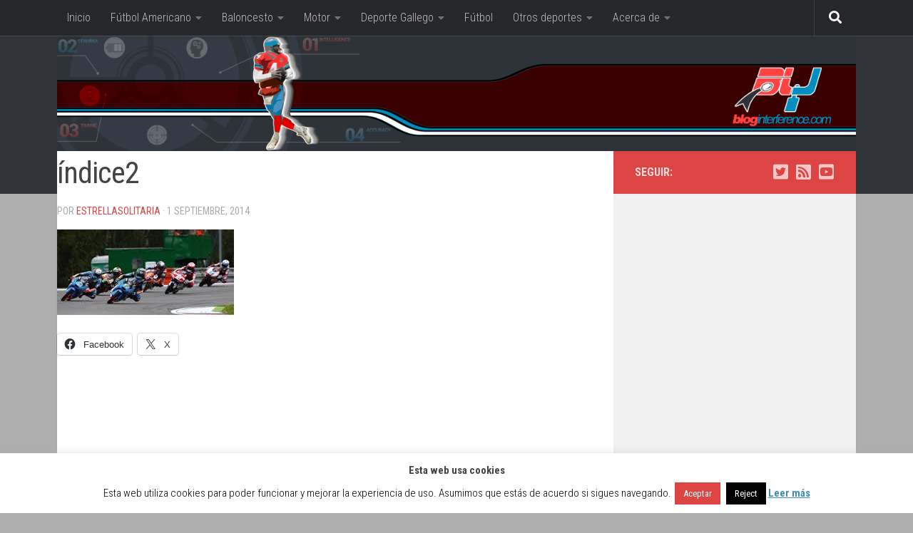

--- FILE ---
content_type: text/html; charset=UTF-8
request_url: https://bloginterference.com/2014/09/02/gran-premio-de-gran-bretana-de-motociclismo-resumen/indice2-6/
body_size: 19237
content:
<!DOCTYPE html>
<html class="no-js" lang="es">
<head>
  <meta charset="UTF-8">
  <meta name="viewport" content="width=device-width, initial-scale=1.0">
  <link rel="profile" href="https://gmpg.org/xfn/11" />
  <link rel="pingback" href="https://bloginterference.com/xmlrpc.php">

  <meta name='robots' content='index, follow, max-image-preview:large, max-snippet:-1, max-video-preview:-1' />
	<style>img:is([sizes="auto" i], [sizes^="auto," i]) { contain-intrinsic-size: 3000px 1500px }</style>
	<script>document.documentElement.className = document.documentElement.className.replace("no-js","js");</script>

	<!-- This site is optimized with the Yoast SEO plugin v26.4 - https://yoast.com/wordpress/plugins/seo/ -->
	<title>índice2 - Blog Interference</title>
	<link rel="canonical" href="https://bloginterference.com/2014/09/02/gran-premio-de-gran-bretana-de-motociclismo-resumen/indice2-6/" />
	<script type="application/ld+json" class="yoast-schema-graph">{"@context":"https://schema.org","@graph":[{"@type":"WebPage","@id":"https://bloginterference.com/2014/09/02/gran-premio-de-gran-bretana-de-motociclismo-resumen/indice2-6/","url":"https://bloginterference.com/2014/09/02/gran-premio-de-gran-bretana-de-motociclismo-resumen/indice2-6/","name":"índice2 - Blog Interference","isPartOf":{"@id":"https://bloginterference.com/#website"},"primaryImageOfPage":{"@id":"https://bloginterference.com/2014/09/02/gran-premio-de-gran-bretana-de-motociclismo-resumen/indice2-6/#primaryimage"},"image":{"@id":"https://bloginterference.com/2014/09/02/gran-premio-de-gran-bretana-de-motociclismo-resumen/indice2-6/#primaryimage"},"thumbnailUrl":"https://bloginterference.com/wp-content/uploads/sites/16/2014/08/índice23.jpg","datePublished":"2014-09-01T15:40:59+00:00","breadcrumb":{"@id":"https://bloginterference.com/2014/09/02/gran-premio-de-gran-bretana-de-motociclismo-resumen/indice2-6/#breadcrumb"},"inLanguage":"es","potentialAction":[{"@type":"ReadAction","target":["https://bloginterference.com/2014/09/02/gran-premio-de-gran-bretana-de-motociclismo-resumen/indice2-6/"]}]},{"@type":"ImageObject","inLanguage":"es","@id":"https://bloginterference.com/2014/09/02/gran-premio-de-gran-bretana-de-motociclismo-resumen/indice2-6/#primaryimage","url":"https://bloginterference.com/wp-content/uploads/sites/16/2014/08/índice23.jpg","contentUrl":"https://bloginterference.com/wp-content/uploads/sites/16/2014/08/índice23.jpg","width":248,"height":120},{"@type":"BreadcrumbList","@id":"https://bloginterference.com/2014/09/02/gran-premio-de-gran-bretana-de-motociclismo-resumen/indice2-6/#breadcrumb","itemListElement":[{"@type":"ListItem","position":1,"name":"Portada","item":"https://bloginterference.com/"},{"@type":"ListItem","position":2,"name":"Gran Premio de Gran Bretaña de Motociclismo &#8211; Resumen","item":"https://bloginterference.com/2014/09/02/gran-premio-de-gran-bretana-de-motociclismo-resumen/"},{"@type":"ListItem","position":3,"name":"índice2"}]},{"@type":"WebSite","@id":"https://bloginterference.com/#website","url":"https://bloginterference.com/","name":"Blog Interference","description":"Nos gusta el deporte, amamos la competición","potentialAction":[{"@type":"SearchAction","target":{"@type":"EntryPoint","urlTemplate":"https://bloginterference.com/?s={search_term_string}"},"query-input":{"@type":"PropertyValueSpecification","valueRequired":true,"valueName":"search_term_string"}}],"inLanguage":"es"}]}</script>
	<!-- / Yoast SEO plugin. -->


<link rel='dns-prefetch' href='//stats.wp.com' />
<link rel='dns-prefetch' href='//v0.wordpress.com' />
<link rel="alternate" type="application/rss+xml" title="Blog Interference &raquo; Feed" href="https://bloginterference.com/feed/" />
<link rel="alternate" type="application/rss+xml" title="Blog Interference &raquo; Feed de los comentarios" href="https://bloginterference.com/comments/feed/" />
<link id="hu-user-gfont" href="//fonts.googleapis.com/css?family=Roboto+Condensed:400,300italic,300,400italic,700&subset=latin,latin-ext" rel="stylesheet" type="text/css"><link rel="alternate" type="application/rss+xml" title="Blog Interference &raquo; Comentario índice2 del feed" href="https://bloginterference.com/2014/09/02/gran-premio-de-gran-bretana-de-motociclismo-resumen/indice2-6/feed/" />
<script>
window._wpemojiSettings = {"baseUrl":"https:\/\/s.w.org\/images\/core\/emoji\/16.0.1\/72x72\/","ext":".png","svgUrl":"https:\/\/s.w.org\/images\/core\/emoji\/16.0.1\/svg\/","svgExt":".svg","source":{"concatemoji":"https:\/\/bloginterference.com\/wp-includes\/js\/wp-emoji-release.min.js"}};
/*! This file is auto-generated */
!function(s,n){var o,i,e;function c(e){try{var t={supportTests:e,timestamp:(new Date).valueOf()};sessionStorage.setItem(o,JSON.stringify(t))}catch(e){}}function p(e,t,n){e.clearRect(0,0,e.canvas.width,e.canvas.height),e.fillText(t,0,0);var t=new Uint32Array(e.getImageData(0,0,e.canvas.width,e.canvas.height).data),a=(e.clearRect(0,0,e.canvas.width,e.canvas.height),e.fillText(n,0,0),new Uint32Array(e.getImageData(0,0,e.canvas.width,e.canvas.height).data));return t.every(function(e,t){return e===a[t]})}function u(e,t){e.clearRect(0,0,e.canvas.width,e.canvas.height),e.fillText(t,0,0);for(var n=e.getImageData(16,16,1,1),a=0;a<n.data.length;a++)if(0!==n.data[a])return!1;return!0}function f(e,t,n,a){switch(t){case"flag":return n(e,"\ud83c\udff3\ufe0f\u200d\u26a7\ufe0f","\ud83c\udff3\ufe0f\u200b\u26a7\ufe0f")?!1:!n(e,"\ud83c\udde8\ud83c\uddf6","\ud83c\udde8\u200b\ud83c\uddf6")&&!n(e,"\ud83c\udff4\udb40\udc67\udb40\udc62\udb40\udc65\udb40\udc6e\udb40\udc67\udb40\udc7f","\ud83c\udff4\u200b\udb40\udc67\u200b\udb40\udc62\u200b\udb40\udc65\u200b\udb40\udc6e\u200b\udb40\udc67\u200b\udb40\udc7f");case"emoji":return!a(e,"\ud83e\udedf")}return!1}function g(e,t,n,a){var r="undefined"!=typeof WorkerGlobalScope&&self instanceof WorkerGlobalScope?new OffscreenCanvas(300,150):s.createElement("canvas"),o=r.getContext("2d",{willReadFrequently:!0}),i=(o.textBaseline="top",o.font="600 32px Arial",{});return e.forEach(function(e){i[e]=t(o,e,n,a)}),i}function t(e){var t=s.createElement("script");t.src=e,t.defer=!0,s.head.appendChild(t)}"undefined"!=typeof Promise&&(o="wpEmojiSettingsSupports",i=["flag","emoji"],n.supports={everything:!0,everythingExceptFlag:!0},e=new Promise(function(e){s.addEventListener("DOMContentLoaded",e,{once:!0})}),new Promise(function(t){var n=function(){try{var e=JSON.parse(sessionStorage.getItem(o));if("object"==typeof e&&"number"==typeof e.timestamp&&(new Date).valueOf()<e.timestamp+604800&&"object"==typeof e.supportTests)return e.supportTests}catch(e){}return null}();if(!n){if("undefined"!=typeof Worker&&"undefined"!=typeof OffscreenCanvas&&"undefined"!=typeof URL&&URL.createObjectURL&&"undefined"!=typeof Blob)try{var e="postMessage("+g.toString()+"("+[JSON.stringify(i),f.toString(),p.toString(),u.toString()].join(",")+"));",a=new Blob([e],{type:"text/javascript"}),r=new Worker(URL.createObjectURL(a),{name:"wpTestEmojiSupports"});return void(r.onmessage=function(e){c(n=e.data),r.terminate(),t(n)})}catch(e){}c(n=g(i,f,p,u))}t(n)}).then(function(e){for(var t in e)n.supports[t]=e[t],n.supports.everything=n.supports.everything&&n.supports[t],"flag"!==t&&(n.supports.everythingExceptFlag=n.supports.everythingExceptFlag&&n.supports[t]);n.supports.everythingExceptFlag=n.supports.everythingExceptFlag&&!n.supports.flag,n.DOMReady=!1,n.readyCallback=function(){n.DOMReady=!0}}).then(function(){return e}).then(function(){var e;n.supports.everything||(n.readyCallback(),(e=n.source||{}).concatemoji?t(e.concatemoji):e.wpemoji&&e.twemoji&&(t(e.twemoji),t(e.wpemoji)))}))}((window,document),window._wpemojiSettings);
</script>
<style id='wp-emoji-styles-inline-css'>

	img.wp-smiley, img.emoji {
		display: inline !important;
		border: none !important;
		box-shadow: none !important;
		height: 1em !important;
		width: 1em !important;
		margin: 0 0.07em !important;
		vertical-align: -0.1em !important;
		background: none !important;
		padding: 0 !important;
	}
</style>
<link rel='stylesheet' id='wp-block-library-css' href='https://bloginterference.com/wp-includes/css/dist/block-library/style.min.css' media='all' />
<style id='classic-theme-styles-inline-css'>
/*! This file is auto-generated */
.wp-block-button__link{color:#fff;background-color:#32373c;border-radius:9999px;box-shadow:none;text-decoration:none;padding:calc(.667em + 2px) calc(1.333em + 2px);font-size:1.125em}.wp-block-file__button{background:#32373c;color:#fff;text-decoration:none}
</style>
<link rel='stylesheet' id='mediaelement-css' href='https://bloginterference.com/wp-includes/js/mediaelement/mediaelementplayer-legacy.min.css' media='all' />
<link rel='stylesheet' id='wp-mediaelement-css' href='https://bloginterference.com/wp-includes/js/mediaelement/wp-mediaelement.min.css' media='all' />
<style id='jetpack-sharing-buttons-style-inline-css'>
.jetpack-sharing-buttons__services-list{display:flex;flex-direction:row;flex-wrap:wrap;gap:0;list-style-type:none;margin:5px;padding:0}.jetpack-sharing-buttons__services-list.has-small-icon-size{font-size:12px}.jetpack-sharing-buttons__services-list.has-normal-icon-size{font-size:16px}.jetpack-sharing-buttons__services-list.has-large-icon-size{font-size:24px}.jetpack-sharing-buttons__services-list.has-huge-icon-size{font-size:36px}@media print{.jetpack-sharing-buttons__services-list{display:none!important}}.editor-styles-wrapper .wp-block-jetpack-sharing-buttons{gap:0;padding-inline-start:0}ul.jetpack-sharing-buttons__services-list.has-background{padding:1.25em 2.375em}
</style>
<style id='global-styles-inline-css'>
:root{--wp--preset--aspect-ratio--square: 1;--wp--preset--aspect-ratio--4-3: 4/3;--wp--preset--aspect-ratio--3-4: 3/4;--wp--preset--aspect-ratio--3-2: 3/2;--wp--preset--aspect-ratio--2-3: 2/3;--wp--preset--aspect-ratio--16-9: 16/9;--wp--preset--aspect-ratio--9-16: 9/16;--wp--preset--color--black: #000000;--wp--preset--color--cyan-bluish-gray: #abb8c3;--wp--preset--color--white: #ffffff;--wp--preset--color--pale-pink: #f78da7;--wp--preset--color--vivid-red: #cf2e2e;--wp--preset--color--luminous-vivid-orange: #ff6900;--wp--preset--color--luminous-vivid-amber: #fcb900;--wp--preset--color--light-green-cyan: #7bdcb5;--wp--preset--color--vivid-green-cyan: #00d084;--wp--preset--color--pale-cyan-blue: #8ed1fc;--wp--preset--color--vivid-cyan-blue: #0693e3;--wp--preset--color--vivid-purple: #9b51e0;--wp--preset--gradient--vivid-cyan-blue-to-vivid-purple: linear-gradient(135deg,rgba(6,147,227,1) 0%,rgb(155,81,224) 100%);--wp--preset--gradient--light-green-cyan-to-vivid-green-cyan: linear-gradient(135deg,rgb(122,220,180) 0%,rgb(0,208,130) 100%);--wp--preset--gradient--luminous-vivid-amber-to-luminous-vivid-orange: linear-gradient(135deg,rgba(252,185,0,1) 0%,rgba(255,105,0,1) 100%);--wp--preset--gradient--luminous-vivid-orange-to-vivid-red: linear-gradient(135deg,rgba(255,105,0,1) 0%,rgb(207,46,46) 100%);--wp--preset--gradient--very-light-gray-to-cyan-bluish-gray: linear-gradient(135deg,rgb(238,238,238) 0%,rgb(169,184,195) 100%);--wp--preset--gradient--cool-to-warm-spectrum: linear-gradient(135deg,rgb(74,234,220) 0%,rgb(151,120,209) 20%,rgb(207,42,186) 40%,rgb(238,44,130) 60%,rgb(251,105,98) 80%,rgb(254,248,76) 100%);--wp--preset--gradient--blush-light-purple: linear-gradient(135deg,rgb(255,206,236) 0%,rgb(152,150,240) 100%);--wp--preset--gradient--blush-bordeaux: linear-gradient(135deg,rgb(254,205,165) 0%,rgb(254,45,45) 50%,rgb(107,0,62) 100%);--wp--preset--gradient--luminous-dusk: linear-gradient(135deg,rgb(255,203,112) 0%,rgb(199,81,192) 50%,rgb(65,88,208) 100%);--wp--preset--gradient--pale-ocean: linear-gradient(135deg,rgb(255,245,203) 0%,rgb(182,227,212) 50%,rgb(51,167,181) 100%);--wp--preset--gradient--electric-grass: linear-gradient(135deg,rgb(202,248,128) 0%,rgb(113,206,126) 100%);--wp--preset--gradient--midnight: linear-gradient(135deg,rgb(2,3,129) 0%,rgb(40,116,252) 100%);--wp--preset--font-size--small: 13px;--wp--preset--font-size--medium: 20px;--wp--preset--font-size--large: 36px;--wp--preset--font-size--x-large: 42px;--wp--preset--spacing--20: 0.44rem;--wp--preset--spacing--30: 0.67rem;--wp--preset--spacing--40: 1rem;--wp--preset--spacing--50: 1.5rem;--wp--preset--spacing--60: 2.25rem;--wp--preset--spacing--70: 3.38rem;--wp--preset--spacing--80: 5.06rem;--wp--preset--shadow--natural: 6px 6px 9px rgba(0, 0, 0, 0.2);--wp--preset--shadow--deep: 12px 12px 50px rgba(0, 0, 0, 0.4);--wp--preset--shadow--sharp: 6px 6px 0px rgba(0, 0, 0, 0.2);--wp--preset--shadow--outlined: 6px 6px 0px -3px rgba(255, 255, 255, 1), 6px 6px rgba(0, 0, 0, 1);--wp--preset--shadow--crisp: 6px 6px 0px rgba(0, 0, 0, 1);}:where(.is-layout-flex){gap: 0.5em;}:where(.is-layout-grid){gap: 0.5em;}body .is-layout-flex{display: flex;}.is-layout-flex{flex-wrap: wrap;align-items: center;}.is-layout-flex > :is(*, div){margin: 0;}body .is-layout-grid{display: grid;}.is-layout-grid > :is(*, div){margin: 0;}:where(.wp-block-columns.is-layout-flex){gap: 2em;}:where(.wp-block-columns.is-layout-grid){gap: 2em;}:where(.wp-block-post-template.is-layout-flex){gap: 1.25em;}:where(.wp-block-post-template.is-layout-grid){gap: 1.25em;}.has-black-color{color: var(--wp--preset--color--black) !important;}.has-cyan-bluish-gray-color{color: var(--wp--preset--color--cyan-bluish-gray) !important;}.has-white-color{color: var(--wp--preset--color--white) !important;}.has-pale-pink-color{color: var(--wp--preset--color--pale-pink) !important;}.has-vivid-red-color{color: var(--wp--preset--color--vivid-red) !important;}.has-luminous-vivid-orange-color{color: var(--wp--preset--color--luminous-vivid-orange) !important;}.has-luminous-vivid-amber-color{color: var(--wp--preset--color--luminous-vivid-amber) !important;}.has-light-green-cyan-color{color: var(--wp--preset--color--light-green-cyan) !important;}.has-vivid-green-cyan-color{color: var(--wp--preset--color--vivid-green-cyan) !important;}.has-pale-cyan-blue-color{color: var(--wp--preset--color--pale-cyan-blue) !important;}.has-vivid-cyan-blue-color{color: var(--wp--preset--color--vivid-cyan-blue) !important;}.has-vivid-purple-color{color: var(--wp--preset--color--vivid-purple) !important;}.has-black-background-color{background-color: var(--wp--preset--color--black) !important;}.has-cyan-bluish-gray-background-color{background-color: var(--wp--preset--color--cyan-bluish-gray) !important;}.has-white-background-color{background-color: var(--wp--preset--color--white) !important;}.has-pale-pink-background-color{background-color: var(--wp--preset--color--pale-pink) !important;}.has-vivid-red-background-color{background-color: var(--wp--preset--color--vivid-red) !important;}.has-luminous-vivid-orange-background-color{background-color: var(--wp--preset--color--luminous-vivid-orange) !important;}.has-luminous-vivid-amber-background-color{background-color: var(--wp--preset--color--luminous-vivid-amber) !important;}.has-light-green-cyan-background-color{background-color: var(--wp--preset--color--light-green-cyan) !important;}.has-vivid-green-cyan-background-color{background-color: var(--wp--preset--color--vivid-green-cyan) !important;}.has-pale-cyan-blue-background-color{background-color: var(--wp--preset--color--pale-cyan-blue) !important;}.has-vivid-cyan-blue-background-color{background-color: var(--wp--preset--color--vivid-cyan-blue) !important;}.has-vivid-purple-background-color{background-color: var(--wp--preset--color--vivid-purple) !important;}.has-black-border-color{border-color: var(--wp--preset--color--black) !important;}.has-cyan-bluish-gray-border-color{border-color: var(--wp--preset--color--cyan-bluish-gray) !important;}.has-white-border-color{border-color: var(--wp--preset--color--white) !important;}.has-pale-pink-border-color{border-color: var(--wp--preset--color--pale-pink) !important;}.has-vivid-red-border-color{border-color: var(--wp--preset--color--vivid-red) !important;}.has-luminous-vivid-orange-border-color{border-color: var(--wp--preset--color--luminous-vivid-orange) !important;}.has-luminous-vivid-amber-border-color{border-color: var(--wp--preset--color--luminous-vivid-amber) !important;}.has-light-green-cyan-border-color{border-color: var(--wp--preset--color--light-green-cyan) !important;}.has-vivid-green-cyan-border-color{border-color: var(--wp--preset--color--vivid-green-cyan) !important;}.has-pale-cyan-blue-border-color{border-color: var(--wp--preset--color--pale-cyan-blue) !important;}.has-vivid-cyan-blue-border-color{border-color: var(--wp--preset--color--vivid-cyan-blue) !important;}.has-vivid-purple-border-color{border-color: var(--wp--preset--color--vivid-purple) !important;}.has-vivid-cyan-blue-to-vivid-purple-gradient-background{background: var(--wp--preset--gradient--vivid-cyan-blue-to-vivid-purple) !important;}.has-light-green-cyan-to-vivid-green-cyan-gradient-background{background: var(--wp--preset--gradient--light-green-cyan-to-vivid-green-cyan) !important;}.has-luminous-vivid-amber-to-luminous-vivid-orange-gradient-background{background: var(--wp--preset--gradient--luminous-vivid-amber-to-luminous-vivid-orange) !important;}.has-luminous-vivid-orange-to-vivid-red-gradient-background{background: var(--wp--preset--gradient--luminous-vivid-orange-to-vivid-red) !important;}.has-very-light-gray-to-cyan-bluish-gray-gradient-background{background: var(--wp--preset--gradient--very-light-gray-to-cyan-bluish-gray) !important;}.has-cool-to-warm-spectrum-gradient-background{background: var(--wp--preset--gradient--cool-to-warm-spectrum) !important;}.has-blush-light-purple-gradient-background{background: var(--wp--preset--gradient--blush-light-purple) !important;}.has-blush-bordeaux-gradient-background{background: var(--wp--preset--gradient--blush-bordeaux) !important;}.has-luminous-dusk-gradient-background{background: var(--wp--preset--gradient--luminous-dusk) !important;}.has-pale-ocean-gradient-background{background: var(--wp--preset--gradient--pale-ocean) !important;}.has-electric-grass-gradient-background{background: var(--wp--preset--gradient--electric-grass) !important;}.has-midnight-gradient-background{background: var(--wp--preset--gradient--midnight) !important;}.has-small-font-size{font-size: var(--wp--preset--font-size--small) !important;}.has-medium-font-size{font-size: var(--wp--preset--font-size--medium) !important;}.has-large-font-size{font-size: var(--wp--preset--font-size--large) !important;}.has-x-large-font-size{font-size: var(--wp--preset--font-size--x-large) !important;}
:where(.wp-block-post-template.is-layout-flex){gap: 1.25em;}:where(.wp-block-post-template.is-layout-grid){gap: 1.25em;}
:where(.wp-block-columns.is-layout-flex){gap: 2em;}:where(.wp-block-columns.is-layout-grid){gap: 2em;}
:root :where(.wp-block-pullquote){font-size: 1.5em;line-height: 1.6;}
</style>
<link rel='stylesheet' id='cookie-law-info-css' href='https://bloginterference.com/wp-content/plugins/cookie-law-info/legacy/public/css/cookie-law-info-public.css' media='all' />
<link rel='stylesheet' id='cookie-law-info-gdpr-css' href='https://bloginterference.com/wp-content/plugins/cookie-law-info/legacy/public/css/cookie-law-info-gdpr.css' media='all' />
<link rel='stylesheet' id='youtube-iframe-replace-css-css' href='https://bloginterference.com/wp-content/plugins/aitomaticblog//public/css/style-iyr.css' media='all' />
<link rel='stylesheet' id='hueman-main-style-css' href='https://bloginterference.com/wp-content/themes/hueman/assets/front/css/main.min.css' media='all' />
<style id='hueman-main-style-inline-css'>
body { font-family:'Roboto Condensed', Arial, sans-serif;font-size:1.00rem }@media only screen and (min-width: 720px) {
        .nav > li { font-size:1.00rem; }
      }.container-inner { max-width: 1120px; }::selection { background-color: #dd4444; }
::-moz-selection { background-color: #dd4444; }a,a>span.hu-external::after,.themeform label .required,#flexslider-featured .flex-direction-nav .flex-next:hover,#flexslider-featured .flex-direction-nav .flex-prev:hover,.post-hover:hover .post-title a,.post-title a:hover,.sidebar.s1 .post-nav li a:hover i,.content .post-nav li a:hover i,.post-related a:hover,.sidebar.s1 .widget_rss ul li a,#footer .widget_rss ul li a,.sidebar.s1 .widget_calendar a,#footer .widget_calendar a,.sidebar.s1 .alx-tab .tab-item-category a,.sidebar.s1 .alx-posts .post-item-category a,.sidebar.s1 .alx-tab li:hover .tab-item-title a,.sidebar.s1 .alx-tab li:hover .tab-item-comment a,.sidebar.s1 .alx-posts li:hover .post-item-title a,#footer .alx-tab .tab-item-category a,#footer .alx-posts .post-item-category a,#footer .alx-tab li:hover .tab-item-title a,#footer .alx-tab li:hover .tab-item-comment a,#footer .alx-posts li:hover .post-item-title a,.comment-tabs li.active a,.comment-awaiting-moderation,.child-menu a:hover,.child-menu .current_page_item > a,.wp-pagenavi a{ color: #dd4444; }input[type="submit"],.themeform button[type="submit"],.sidebar.s1 .sidebar-top,.sidebar.s1 .sidebar-toggle,#flexslider-featured .flex-control-nav li a.flex-active,.post-tags a:hover,.sidebar.s1 .widget_calendar caption,#footer .widget_calendar caption,.author-bio .bio-avatar:after,.commentlist li.bypostauthor > .comment-body:after,.commentlist li.comment-author-admin > .comment-body:after{ background-color: #dd4444; }.post-format .format-container { border-color: #dd4444; }.sidebar.s1 .alx-tabs-nav li.active a,#footer .alx-tabs-nav li.active a,.comment-tabs li.active a,.wp-pagenavi a:hover,.wp-pagenavi a:active,.wp-pagenavi span.current{ border-bottom-color: #dd4444!important; }.sidebar.s2 .post-nav li a:hover i,
.sidebar.s2 .widget_rss ul li a,
.sidebar.s2 .widget_calendar a,
.sidebar.s2 .alx-tab .tab-item-category a,
.sidebar.s2 .alx-posts .post-item-category a,
.sidebar.s2 .alx-tab li:hover .tab-item-title a,
.sidebar.s2 .alx-tab li:hover .tab-item-comment a,
.sidebar.s2 .alx-posts li:hover .post-item-title a { color: #3b8dbd; }
.sidebar.s2 .sidebar-top,.sidebar.s2 .sidebar-toggle,.post-comments,.jp-play-bar,.jp-volume-bar-value,.sidebar.s2 .widget_calendar caption{ background-color: #3b8dbd; }.sidebar.s2 .alx-tabs-nav li.active a { border-bottom-color: #3b8dbd; }
.post-comments::before { border-right-color: #3b8dbd; }
      .search-expand,
              #nav-topbar.nav-container { background-color: #26272b}@media only screen and (min-width: 720px) {
                #nav-topbar .nav ul { background-color: #26272b; }
              }.is-scrolled #header .nav-container.desktop-sticky,
              .is-scrolled #header .search-expand { background-color: #26272b; background-color: rgba(38,39,43,0.90) }.is-scrolled .topbar-transparent #nav-topbar.desktop-sticky .nav ul { background-color: #26272b; background-color: rgba(38,39,43,0.95) }#header { background-color: #32363b; }
@media only screen and (min-width: 720px) {
  #nav-header .nav ul { background-color: #32363b; }
}
        #header #nav-mobile { background-color: #33363b; }.is-scrolled #header #nav-mobile { background-color: #33363b; background-color: rgba(51,54,59,0.90) }#nav-header.nav-container, #main-header-search .search-expand { background-color: ; }
@media only screen and (min-width: 720px) {
  #nav-header .nav ul { background-color: ; }
}
        #footer-bottom { background-color: #32363b; }.site-title a img { max-height: 150px; }body { background-color: #aeaeae; }
</style>
<link rel='stylesheet' id='theme-stylesheet-css' href='https://bloginterference.com/wp-content/themes/hueman-bloginterference/style.css' media='all' />
<link rel='stylesheet' id='hueman-font-awesome-css' href='https://bloginterference.com/wp-content/themes/hueman/assets/front/css/font-awesome.min.css' media='all' />
<link rel='stylesheet' id='sharedaddy-css' href='https://bloginterference.com/wp-content/plugins/jetpack/modules/sharedaddy/sharing.css' media='all' />
<link rel='stylesheet' id='social-logos-css' href='https://bloginterference.com/wp-content/plugins/jetpack/_inc/social-logos/social-logos.min.css' media='all' />
<script src="https://bloginterference.com/wp-includes/js/jquery/jquery.min.js" id="jquery-core-js"></script>
<script src="https://bloginterference.com/wp-includes/js/jquery/jquery-migrate.min.js" id="jquery-migrate-js"></script>
<script id="cookie-law-info-js-extra">
var Cli_Data = {"nn_cookie_ids":[],"cookielist":[],"non_necessary_cookies":[],"ccpaEnabled":"","ccpaRegionBased":"","ccpaBarEnabled":"","strictlyEnabled":["necessary","obligatoire"],"ccpaType":"gdpr","js_blocking":"","custom_integration":"","triggerDomRefresh":"","secure_cookies":""};
var cli_cookiebar_settings = {"animate_speed_hide":"500","animate_speed_show":"500","background":"#fff","border":"#3b8dbd","border_on":"","button_1_button_colour":"#dd4444","button_1_button_hover":"#b13636","button_1_link_colour":"#fff","button_1_as_button":"1","button_1_new_win":"","button_2_button_colour":"#333","button_2_button_hover":"#292929","button_2_link_colour":"#3b8dbd","button_2_as_button":"","button_2_hidebar":"","button_3_button_colour":"#000","button_3_button_hover":"#000000","button_3_link_colour":"#fff","button_3_as_button":"1","button_3_new_win":"","button_4_button_colour":"#000","button_4_button_hover":"#000000","button_4_link_colour":"#fff","button_4_as_button":"1","button_7_button_colour":"#61a229","button_7_button_hover":"#4e8221","button_7_link_colour":"#fff","button_7_as_button":"1","button_7_new_win":"","font_family":"inherit","header_fix":"","notify_animate_hide":"1","notify_animate_show":"","notify_div_id":"#cookie-law-info-bar","notify_position_horizontal":"right","notify_position_vertical":"bottom","scroll_close":"","scroll_close_reload":"","accept_close_reload":"","reject_close_reload":"","showagain_tab":"1","showagain_background":"#fff","showagain_border":"#000","showagain_div_id":"#cookie-law-info-again","showagain_x_position":"100px","text":"#000","show_once_yn":"","show_once":"10000","logging_on":"","as_popup":"","popup_overlay":"1","bar_heading_text":"Esta web usa cookies","cookie_bar_as":"banner","popup_showagain_position":"bottom-right","widget_position":"left"};
var log_object = {"ajax_url":"https:\/\/bloginterference.com\/wp-admin\/admin-ajax.php"};
</script>
<script src="https://bloginterference.com/wp-content/plugins/cookie-law-info/legacy/public/js/cookie-law-info-public.js" id="cookie-law-info-js"></script>
<link rel="https://api.w.org/" href="https://bloginterference.com/wp-json/" /><link rel="alternate" title="JSON" type="application/json" href="https://bloginterference.com/wp-json/wp/v2/media/5009" /><link rel="EditURI" type="application/rsd+xml" title="RSD" href="https://bloginterference.com/xmlrpc.php?rsd" />
<link rel='shortlink' href='https://wp.me/a4v0uA-1iN' />
<link rel="alternate" title="oEmbed (JSON)" type="application/json+oembed" href="https://bloginterference.com/wp-json/oembed/1.0/embed?url=https%3A%2F%2Fbloginterference.com%2F2014%2F09%2F02%2Fgran-premio-de-gran-bretana-de-motociclismo-resumen%2Findice2-6%2F" />
<link rel="alternate" title="oEmbed (XML)" type="text/xml+oembed" href="https://bloginterference.com/wp-json/oembed/1.0/embed?url=https%3A%2F%2Fbloginterference.com%2F2014%2F09%2F02%2Fgran-premio-de-gran-bretana-de-motociclismo-resumen%2Findice2-6%2F&#038;format=xml" />
<link rel="stylesheet" id="footer.css" href="https://bloginterference.com/wp-content/plugins/cafe-dixital/css/footer.css" type="text/css" media="all" />	<style>img#wpstats{display:none}</style>
		    <link rel="preload" as="font" type="font/woff2" href="https://bloginterference.com/wp-content/themes/hueman/assets/front/webfonts/fa-brands-400.woff2?v=5.15.2" crossorigin="anonymous"/>
    <link rel="preload" as="font" type="font/woff2" href="https://bloginterference.com/wp-content/themes/hueman/assets/front/webfonts/fa-regular-400.woff2?v=5.15.2" crossorigin="anonymous"/>
    <link rel="preload" as="font" type="font/woff2" href="https://bloginterference.com/wp-content/themes/hueman/assets/front/webfonts/fa-solid-900.woff2?v=5.15.2" crossorigin="anonymous"/>
  <!--[if lt IE 9]>
<script src="https://bloginterference.com/wp-content/themes/hueman/assets/front/js/ie/html5shiv-printshiv.min.js"></script>
<script src="https://bloginterference.com/wp-content/themes/hueman/assets/front/js/ie/selectivizr.js"></script>
<![endif]-->

<!-- Jetpack Open Graph Tags -->
<meta property="og:type" content="article" />
<meta property="og:title" content="índice2" />
<meta property="og:url" content="https://bloginterference.com/2014/09/02/gran-premio-de-gran-bretana-de-motociclismo-resumen/indice2-6/" />
<meta property="og:description" content="Visita la entrada para saber más." />
<meta property="article:published_time" content="2014-09-01T15:40:59+00:00" />
<meta property="article:modified_time" content="2014-09-01T15:40:59+00:00" />
<meta property="og:site_name" content="Blog Interference" />
<meta property="og:image" content="https://bloginterference.com/wp-content/uploads/sites/16/2014/08/índice23.jpg" />
<meta property="og:image:alt" content="" />
<meta property="og:locale" content="es_ES" />
<meta name="twitter:site" content="@blginterference" />
<meta name="twitter:text:title" content="índice2" />
<meta name="twitter:image" content="https://bloginterference.com/wp-content/uploads/sites/16/2014/02/favicon2.png" />
<meta name="twitter:card" content="summary" />
<meta name="twitter:description" content="Visita la entrada para saber más." />

<!-- End Jetpack Open Graph Tags -->
<link rel="icon" href="https://bloginterference.com/wp-content/uploads/sites/16/2014/02/favicon2-150x150.png" sizes="32x32" />
<link rel="icon" href="https://bloginterference.com/wp-content/uploads/sites/16/2014/02/favicon2.png" sizes="192x192" />
<link rel="apple-touch-icon" href="https://bloginterference.com/wp-content/uploads/sites/16/2014/02/favicon2.png" />
<meta name="msapplication-TileImage" content="https://bloginterference.com/wp-content/uploads/sites/16/2014/02/favicon2.png" />
</head>

<body class="attachment wp-singular attachment-template-default single single-attachment postid-5009 attachmentid-5009 attachment-jpeg wp-embed-responsive wp-theme-hueman wp-child-theme-hueman-bloginterference col-2cl full-width topbar-enabled header-desktop-sticky header-mobile-sticky hueman-3-7-27-with-child-theme chrome">
<div id="wrapper">
  <a class="screen-reader-text skip-link" href="#content">Saltar al contenido</a>
  
  <header id="header" class="main-menu-mobile-on one-mobile-menu main_menu header-ads-desktop  topbar-transparent has-header-img">
        <nav class="nav-container group mobile-menu mobile-sticky no-menu-assigned" id="nav-mobile" data-menu-id="header-1">
  <div class="mobile-title-logo-in-header"><p class="site-title">                  <a class="custom-logo-link" href="https://bloginterference.com/" rel="home" title="Blog Interference | Inicio">Blog Interference</a>                </p></div>
        
                    <!-- <div class="ham__navbar-toggler collapsed" aria-expanded="false">
          <div class="ham__navbar-span-wrapper">
            <span class="ham-toggler-menu__span"></span>
          </div>
        </div> -->
        <button class="ham__navbar-toggler-two collapsed" title="Menu" aria-expanded="false">
          <span class="ham__navbar-span-wrapper">
            <span class="line line-1"></span>
            <span class="line line-2"></span>
            <span class="line line-3"></span>
          </span>
        </button>
            
      <div class="nav-text"></div>
      <div class="nav-wrap container">
                  <ul class="nav container-inner group mobile-search">
                            <li>
                  <form role="search" method="get" class="search-form" action="https://bloginterference.com/">
				<label>
					<span class="screen-reader-text">Buscar:</span>
					<input type="search" class="search-field" placeholder="Buscar &hellip;" value="" name="s" />
				</label>
				<input type="submit" class="search-submit" value="Buscar" />
			</form>                </li>
                      </ul>
                <ul id="menu-menu-principal" class="nav container-inner group"><li id="menu-item-233" class="menu-item menu-item-type-custom menu-item-object-custom menu-item-home menu-item-233"><a href="https://bloginterference.com">Inicio</a></li>
<li id="menu-item-2280" class="menu-item menu-item-type-taxonomy menu-item-object-category menu-item-has-children menu-item-2280"><a href="https://bloginterference.com/category/futbol-americano/">Fútbol Americano</a>
<ul class="sub-menu">
	<li id="menu-item-1251" class="menu-item menu-item-type-taxonomy menu-item-object-category menu-item-1251"><a href="https://bloginterference.com/category/futbol-americano/nfl/">NFL</a></li>
	<li id="menu-item-2278" class="menu-item menu-item-type-taxonomy menu-item-object-category menu-item-2278"><a href="https://bloginterference.com/category/futbol-americano/ncaa-futbol-americano/">NCAA</a></li>
	<li id="menu-item-2293" class="menu-item menu-item-type-taxonomy menu-item-object-category menu-item-2293"><a href="https://bloginterference.com/category/futbol-americano/lnfa/">LNFA</a></li>
	<li id="menu-item-2292" class="menu-item menu-item-type-taxonomy menu-item-object-category menu-item-2292"><a href="https://bloginterference.com/category/futbol-americano/lgfa/">LGFA</a></li>
</ul>
</li>
<li id="menu-item-2279" class="menu-item menu-item-type-taxonomy menu-item-object-category menu-item-has-children menu-item-2279"><a href="https://bloginterference.com/category/baloncesto/">Baloncesto</a>
<ul class="sub-menu">
	<li id="menu-item-1252" class="menu-item menu-item-type-taxonomy menu-item-object-category menu-item-1252"><a href="https://bloginterference.com/category/baloncesto/nba/">NBA</a></li>
	<li id="menu-item-2281" class="menu-item menu-item-type-taxonomy menu-item-object-category menu-item-2281"><a href="https://bloginterference.com/category/baloncesto/ncaa-baloncesto/">NCAA</a></li>
	<li id="menu-item-2814" class="menu-item menu-item-type-taxonomy menu-item-object-category menu-item-2814"><a href="https://bloginterference.com/category/baloncesto/euroliga/">Euroliga</a></li>
	<li id="menu-item-2290" class="menu-item menu-item-type-taxonomy menu-item-object-category menu-item-2290"><a href="https://bloginterference.com/category/baloncesto/acb/">ACB</a></li>
	<li id="menu-item-2291" class="menu-item menu-item-type-taxonomy menu-item-object-category menu-item-2291"><a href="https://bloginterference.com/category/baloncesto/leb/">LEB</a></li>
	<li id="menu-item-2294" class="menu-item menu-item-type-taxonomy menu-item-object-category menu-item-2294"><a href="https://bloginterference.com/category/baloncesto/femenino/">Femenino</a></li>
</ul>
</li>
<li id="menu-item-2756" class="menu-item menu-item-type-taxonomy menu-item-object-category menu-item-has-children menu-item-2756"><a href="https://bloginterference.com/category/motor/">Motor</a>
<ul class="sub-menu">
	<li id="menu-item-2302" class="menu-item menu-item-type-taxonomy menu-item-object-category menu-item-2302"><a href="https://bloginterference.com/category/motor/formula-1/">Fórmula 1</a></li>
	<li id="menu-item-2757" class="menu-item menu-item-type-taxonomy menu-item-object-category menu-item-2757"><a href="https://bloginterference.com/category/motor/motociclismo/">Motociclismo</a></li>
	<li id="menu-item-2307" class="menu-item menu-item-type-taxonomy menu-item-object-category menu-item-2307"><a href="https://bloginterference.com/category/motor/trial/">Trial</a></li>
</ul>
</li>
<li id="menu-item-2123" class="menu-item menu-item-type-custom menu-item-object-custom menu-item-has-children menu-item-2123"><a href="#">Deporte Gallego</a>
<ul class="sub-menu">
	<li id="menu-item-2124" class="menu-item menu-item-type-taxonomy menu-item-object-category menu-item-2124"><a href="https://bloginterference.com/category/baloncesto/breogan/">C. B. Breogán</a></li>
	<li id="menu-item-2125" class="menu-item menu-item-type-taxonomy menu-item-object-category menu-item-2125"><a href="https://bloginterference.com/category/baloncesto/ensino/">Porta XI Ensino</a></li>
</ul>
</li>
<li id="menu-item-4932" class="menu-item menu-item-type-taxonomy menu-item-object-category menu-item-4932"><a href="https://bloginterference.com/category/futbol/">Fútbol</a></li>
<li id="menu-item-2297" class="menu-item menu-item-type-custom menu-item-object-custom menu-item-has-children menu-item-2297"><a href="#">Otros deportes</a>
<ul class="sub-menu">
	<li id="menu-item-3485" class="menu-item menu-item-type-taxonomy menu-item-object-category menu-item-3485"><a href="https://bloginterference.com/category/tenis/">Tenis</a></li>
	<li id="menu-item-2298" class="menu-item menu-item-type-taxonomy menu-item-object-category menu-item-2298"><a href="https://bloginterference.com/category/balonmano/">Balonmano</a></li>
	<li id="menu-item-2299" class="menu-item menu-item-type-taxonomy menu-item-object-category menu-item-2299"><a href="https://bloginterference.com/category/biathlon/">Biathlón</a></li>
	<li id="menu-item-2303" class="menu-item menu-item-type-taxonomy menu-item-object-category menu-item-2303"><a href="https://bloginterference.com/category/hockey/">Hockey</a></li>
	<li id="menu-item-2304" class="menu-item menu-item-type-taxonomy menu-item-object-category menu-item-2304"><a href="https://bloginterference.com/category/juegos-de-invierno/">Juegos de Invierno</a></li>
	<li id="menu-item-2306" class="menu-item menu-item-type-taxonomy menu-item-object-category menu-item-2306"><a href="https://bloginterference.com/category/patinaje/">Patinaje</a></li>
	<li id="menu-item-2300" class="menu-item menu-item-type-taxonomy menu-item-object-category menu-item-2300"><a href="https://bloginterference.com/category/cine/">Cine</a></li>
	<li id="menu-item-2305" class="menu-item menu-item-type-taxonomy menu-item-object-category menu-item-2305"><a href="https://bloginterference.com/category/libros/">Libros</a></li>
	<li id="menu-item-2815" class="menu-item menu-item-type-taxonomy menu-item-object-category menu-item-2815"><a href="https://bloginterference.com/category/entretenimiento/">Entretenimiento</a></li>
</ul>
</li>
<li id="menu-item-2276" class="menu-item menu-item-type-custom menu-item-object-custom menu-item-has-children menu-item-2276"><a href="#">Acerca de</a>
<ul class="sub-menu">
	<li id="menu-item-1728" class="menu-item menu-item-type-post_type menu-item-object-page menu-item-1728"><a href="https://bloginterference.com/sobre-nosotros/">Sobre nosotros</a></li>
	<li id="menu-item-84" class="menu-item menu-item-type-post_type menu-item-object-page menu-item-84"><a href="https://bloginterference.com/contacto/">Contacto</a></li>
	<li id="menu-item-6651" class="menu-item menu-item-type-post_type menu-item-object-page menu-item-6651"><a href="https://bloginterference.com/aviso-legal/">Aviso Legal</a></li>
</ul>
</li>
</ul>      </div>
</nav><!--/#nav-topbar-->  
        <nav class="nav-container group desktop-menu desktop-sticky " id="nav-topbar" data-menu-id="header-2">
    <div class="nav-text"></div>
  <div class="topbar-toggle-down">
    <i class="fas fa-angle-double-down" aria-hidden="true" data-toggle="down" title="Expandir menú"></i>
    <i class="fas fa-angle-double-up" aria-hidden="true" data-toggle="up" title="Contraer Menú"></i>
  </div>
  <div class="nav-wrap container">
    <ul id="menu-menu-principal-1" class="nav container-inner group"><li class="menu-item menu-item-type-custom menu-item-object-custom menu-item-home menu-item-233"><a href="https://bloginterference.com">Inicio</a></li>
<li class="menu-item menu-item-type-taxonomy menu-item-object-category menu-item-has-children menu-item-2280"><a href="https://bloginterference.com/category/futbol-americano/">Fútbol Americano</a>
<ul class="sub-menu">
	<li class="menu-item menu-item-type-taxonomy menu-item-object-category menu-item-1251"><a href="https://bloginterference.com/category/futbol-americano/nfl/">NFL</a></li>
	<li class="menu-item menu-item-type-taxonomy menu-item-object-category menu-item-2278"><a href="https://bloginterference.com/category/futbol-americano/ncaa-futbol-americano/">NCAA</a></li>
	<li class="menu-item menu-item-type-taxonomy menu-item-object-category menu-item-2293"><a href="https://bloginterference.com/category/futbol-americano/lnfa/">LNFA</a></li>
	<li class="menu-item menu-item-type-taxonomy menu-item-object-category menu-item-2292"><a href="https://bloginterference.com/category/futbol-americano/lgfa/">LGFA</a></li>
</ul>
</li>
<li class="menu-item menu-item-type-taxonomy menu-item-object-category menu-item-has-children menu-item-2279"><a href="https://bloginterference.com/category/baloncesto/">Baloncesto</a>
<ul class="sub-menu">
	<li class="menu-item menu-item-type-taxonomy menu-item-object-category menu-item-1252"><a href="https://bloginterference.com/category/baloncesto/nba/">NBA</a></li>
	<li class="menu-item menu-item-type-taxonomy menu-item-object-category menu-item-2281"><a href="https://bloginterference.com/category/baloncesto/ncaa-baloncesto/">NCAA</a></li>
	<li class="menu-item menu-item-type-taxonomy menu-item-object-category menu-item-2814"><a href="https://bloginterference.com/category/baloncesto/euroliga/">Euroliga</a></li>
	<li class="menu-item menu-item-type-taxonomy menu-item-object-category menu-item-2290"><a href="https://bloginterference.com/category/baloncesto/acb/">ACB</a></li>
	<li class="menu-item menu-item-type-taxonomy menu-item-object-category menu-item-2291"><a href="https://bloginterference.com/category/baloncesto/leb/">LEB</a></li>
	<li class="menu-item menu-item-type-taxonomy menu-item-object-category menu-item-2294"><a href="https://bloginterference.com/category/baloncesto/femenino/">Femenino</a></li>
</ul>
</li>
<li class="menu-item menu-item-type-taxonomy menu-item-object-category menu-item-has-children menu-item-2756"><a href="https://bloginterference.com/category/motor/">Motor</a>
<ul class="sub-menu">
	<li class="menu-item menu-item-type-taxonomy menu-item-object-category menu-item-2302"><a href="https://bloginterference.com/category/motor/formula-1/">Fórmula 1</a></li>
	<li class="menu-item menu-item-type-taxonomy menu-item-object-category menu-item-2757"><a href="https://bloginterference.com/category/motor/motociclismo/">Motociclismo</a></li>
	<li class="menu-item menu-item-type-taxonomy menu-item-object-category menu-item-2307"><a href="https://bloginterference.com/category/motor/trial/">Trial</a></li>
</ul>
</li>
<li class="menu-item menu-item-type-custom menu-item-object-custom menu-item-has-children menu-item-2123"><a href="#">Deporte Gallego</a>
<ul class="sub-menu">
	<li class="menu-item menu-item-type-taxonomy menu-item-object-category menu-item-2124"><a href="https://bloginterference.com/category/baloncesto/breogan/">C. B. Breogán</a></li>
	<li class="menu-item menu-item-type-taxonomy menu-item-object-category menu-item-2125"><a href="https://bloginterference.com/category/baloncesto/ensino/">Porta XI Ensino</a></li>
</ul>
</li>
<li class="menu-item menu-item-type-taxonomy menu-item-object-category menu-item-4932"><a href="https://bloginterference.com/category/futbol/">Fútbol</a></li>
<li class="menu-item menu-item-type-custom menu-item-object-custom menu-item-has-children menu-item-2297"><a href="#">Otros deportes</a>
<ul class="sub-menu">
	<li class="menu-item menu-item-type-taxonomy menu-item-object-category menu-item-3485"><a href="https://bloginterference.com/category/tenis/">Tenis</a></li>
	<li class="menu-item menu-item-type-taxonomy menu-item-object-category menu-item-2298"><a href="https://bloginterference.com/category/balonmano/">Balonmano</a></li>
	<li class="menu-item menu-item-type-taxonomy menu-item-object-category menu-item-2299"><a href="https://bloginterference.com/category/biathlon/">Biathlón</a></li>
	<li class="menu-item menu-item-type-taxonomy menu-item-object-category menu-item-2303"><a href="https://bloginterference.com/category/hockey/">Hockey</a></li>
	<li class="menu-item menu-item-type-taxonomy menu-item-object-category menu-item-2304"><a href="https://bloginterference.com/category/juegos-de-invierno/">Juegos de Invierno</a></li>
	<li class="menu-item menu-item-type-taxonomy menu-item-object-category menu-item-2306"><a href="https://bloginterference.com/category/patinaje/">Patinaje</a></li>
	<li class="menu-item menu-item-type-taxonomy menu-item-object-category menu-item-2300"><a href="https://bloginterference.com/category/cine/">Cine</a></li>
	<li class="menu-item menu-item-type-taxonomy menu-item-object-category menu-item-2305"><a href="https://bloginterference.com/category/libros/">Libros</a></li>
	<li class="menu-item menu-item-type-taxonomy menu-item-object-category menu-item-2815"><a href="https://bloginterference.com/category/entretenimiento/">Entretenimiento</a></li>
</ul>
</li>
<li class="menu-item menu-item-type-custom menu-item-object-custom menu-item-has-children menu-item-2276"><a href="#">Acerca de</a>
<ul class="sub-menu">
	<li class="menu-item menu-item-type-post_type menu-item-object-page menu-item-1728"><a href="https://bloginterference.com/sobre-nosotros/">Sobre nosotros</a></li>
	<li class="menu-item menu-item-type-post_type menu-item-object-page menu-item-84"><a href="https://bloginterference.com/contacto/">Contacto</a></li>
	<li class="menu-item menu-item-type-post_type menu-item-object-page menu-item-6651"><a href="https://bloginterference.com/aviso-legal/">Aviso Legal</a></li>
</ul>
</li>
</ul>  </div>
      <div id="topbar-header-search" class="container">
      <div class="container-inner">
        <button class="toggle-search"><i class="fas fa-search"></i></button>
        <div class="search-expand">
          <div class="search-expand-inner"><form role="search" method="get" class="search-form" action="https://bloginterference.com/">
				<label>
					<span class="screen-reader-text">Buscar:</span>
					<input type="search" class="search-field" placeholder="Buscar &hellip;" value="" name="s" />
				</label>
				<input type="submit" class="search-submit" value="Buscar" />
			</form></div>
        </div>
      </div><!--/.container-inner-->
    </div><!--/.container-->
  
</nav><!--/#nav-topbar-->  
  <div class="container group">
        <div class="container-inner">

                <div id="header-image-wrap">
              <div class="group hu-pad central-header-zone">
                                                  </div>

              <a href="https://bloginterference.com/" rel="home"><img src="https://bloginterference.com/wp-content/uploads/sites/16/2014/02/banner-0.5.1.jpg" width="1380" height="280" alt="" class="new-site-image" decoding="async" fetchpriority="high" /></a>          </div>
      
      
    </div><!--/.container-inner-->
      </div><!--/.container-->

</header><!--/#header-->
  
  <div class="container" id="page">
    <div class="container-inner">
            <div class="main">
        <div class="main-inner group">
          
<section class="content">
	
		
	<div class="pad group">
		
					<article class="post-5009 attachment type-attachment status-inherit hentry">	
				<div class="post-inner group">
					
					<h1 class="post-title">índice2</h1>
					<p class="post-byline">por <a href="https://bloginterference.com/author/estrellasolitaria/" title="Entradas de estrellasolitaria" rel="author">estrellasolitaria</a> &middot; 1 septiembre, 2014</p>
					
										
					<div class="clear"></div>
					
					<div class="entry ">	
						<div class="entry-inner">
							<p class="attachment"><a href='https://bloginterference.com/wp-content/uploads/sites/16/2014/08/índice23.jpg'><img decoding="async" width="248" height="120" src="https://bloginterference.com/wp-content/uploads/sites/16/2014/08/índice23.jpg" class="attachment-medium size-medium" alt="" data-attachment-id="5009" data-permalink="https://bloginterference.com/2014/09/02/gran-premio-de-gran-bretana-de-motociclismo-resumen/indice2-6/" data-orig-file="https://bloginterference.com/wp-content/uploads/sites/16/2014/08/índice23.jpg" data-orig-size="248,120" data-comments-opened="1" data-image-meta="{&quot;aperture&quot;:&quot;0&quot;,&quot;credit&quot;:&quot;&quot;,&quot;camera&quot;:&quot;&quot;,&quot;caption&quot;:&quot;&quot;,&quot;created_timestamp&quot;:&quot;0&quot;,&quot;copyright&quot;:&quot;&quot;,&quot;focal_length&quot;:&quot;0&quot;,&quot;iso&quot;:&quot;0&quot;,&quot;shutter_speed&quot;:&quot;0&quot;,&quot;title&quot;:&quot;&quot;}" data-image-title="índice2" data-image-description="" data-image-caption="" data-medium-file="https://bloginterference.com/wp-content/uploads/sites/16/2014/08/índice23.jpg" data-large-file="https://bloginterference.com/wp-content/uploads/sites/16/2014/08/índice23.jpg" /></a></p>
<div class="sharedaddy sd-sharing-enabled"><div class="robots-nocontent sd-block sd-social sd-social-icon-text sd-sharing"><div class="sd-content"><ul><li class="share-facebook"><a rel="nofollow noopener noreferrer"
				data-shared="sharing-facebook-5009"
				class="share-facebook sd-button share-icon"
				href="https://bloginterference.com/2014/09/02/gran-premio-de-gran-bretana-de-motociclismo-resumen/indice2-6/?share=facebook"
				target="_blank"
				aria-labelledby="sharing-facebook-5009"
				>
				<span id="sharing-facebook-5009" hidden>Haz clic para compartir en Facebook (Se abre en una ventana nueva)</span>
				<span>Facebook</span>
			</a></li><li class="share-twitter"><a rel="nofollow noopener noreferrer"
				data-shared="sharing-twitter-5009"
				class="share-twitter sd-button share-icon"
				href="https://bloginterference.com/2014/09/02/gran-premio-de-gran-bretana-de-motociclismo-resumen/indice2-6/?share=twitter"
				target="_blank"
				aria-labelledby="sharing-twitter-5009"
				>
				<span id="sharing-twitter-5009" hidden>Haz clic para compartir en X (Se abre en una ventana nueva)</span>
				<span>X</span>
			</a></li><li class="share-end"></li></ul></div></div></div>													</div>
												<div class="clear"></div>				
					</div><!--/.entry-->
					
				</div><!--/.post-inner-->	
			</article><!--/.post-->			
					
		<div class="clear"></div>
		
		
		<script async src="//pagead2.googlesyndication.com/pagead/js/adsbygoogle.js"></script>
		<!-- Blog Interference Adaptable -->
		<ins class="adsbygoogle"
			 style="display:block"
			 data-ad-client="ca-pub-5433191042748568"
			 data-ad-slot="8354780338"
			 data-ad-format="auto"></ins>
		<script>
		(adsbygoogle = window.adsbygoogle || []).push({});
		</script>
			<br/>
			<br/>
		
					<div class="author-bio">
				<div class="bio-avatar"><img alt='' src='https://secure.gravatar.com/avatar/40d88b48a6074a246459d134fb3a98e5cfe4d6c9eba54a430fdec3b75e27f6be?s=128&#038;d=mm&#038;r=g' srcset='https://secure.gravatar.com/avatar/40d88b48a6074a246459d134fb3a98e5cfe4d6c9eba54a430fdec3b75e27f6be?s=256&#038;d=mm&#038;r=g 2x' class='avatar avatar-128 photo' height='128' width='128' loading='lazy' decoding='async'/></div>
				<p class="bio-name">estrellasolitaria</p>
				<p class="bio-desc">Soy un sufrido seguidor de los Cowboys que sigue viviendo de los tiempos pasados que fueron mejores que los actuales para mis vaqueros.
El fútbol americano no es el único deporte que me gusta, ya que soy  fan de casi cualquier deporte que exista.</p>
				<ul class="bio-social-icons">
									</ul>
				<div class="clear"></div>
				<ul class="bio-webs-colaboraciones">
									</ul>
				<div class="clear"></div>
			</div>
				
				
				
		
<section id="comments" class="themeform">

	
					<!-- comments open, no comments -->
		
	
		<div id="respond" class="comment-respond">
		<h3 id="reply-title" class="comment-reply-title">Deja una respuesta <small><a rel="nofollow" id="cancel-comment-reply-link" href="/2014/09/02/gran-premio-de-gran-bretana-de-motociclismo-resumen/indice2-6/#respond" style="display:none;">Cancelar la respuesta</a></small></h3><form action="https://bloginterference.com/wp-comments-post.php" method="post" id="commentform" class="comment-form"><p class="comment-notes"><span id="email-notes">Tu dirección de correo electrónico no será publicada.</span> <span class="required-field-message">Los campos obligatorios están marcados con <span class="required">*</span></span></p><p class="comment-form-comment"><label for="comment">Comentario <span class="required">*</span></label> <textarea autocomplete="new-password"  id="b1ac8f1245"  name="b1ac8f1245"   cols="45" rows="8" maxlength="65525" required="required"></textarea><textarea id="comment" aria-label="hp-comment" aria-hidden="true" name="comment" autocomplete="new-password" style="padding:0 !important;clip:rect(1px, 1px, 1px, 1px) !important;position:absolute !important;white-space:nowrap !important;height:1px !important;width:1px !important;overflow:hidden !important;" tabindex="-1"></textarea><script data-noptimize>document.getElementById("comment").setAttribute( "id", "afb39ff87c0602062db66e4aed3f6917" );document.getElementById("b1ac8f1245").setAttribute( "id", "comment" );</script></p><p class="comment-form-author"><label for="author">Nombre <span class="required">*</span></label> <input id="author" name="author" type="text" value="" size="30" maxlength="245" autocomplete="name" required="required" /></p>
<p class="comment-form-email"><label for="email">Correo electrónico <span class="required">*</span></label> <input id="email" name="email" type="text" value="" size="30" maxlength="100" aria-describedby="email-notes" autocomplete="email" required="required" /></p>
<p class="comment-form-url"><label for="url">Web</label> <input id="url" name="url" type="text" value="" size="30" maxlength="200" autocomplete="url" /></p>
<p class="comment-form-cookies-consent"><input id="wp-comment-cookies-consent" name="wp-comment-cookies-consent" type="checkbox" value="yes" /> <label for="wp-comment-cookies-consent">Guarda mi nombre, correo electrónico y web en este navegador para la próxima vez que comente.</label></p>
<p class="form-submit"><input name="submit" type="submit" id="submit" class="submit" value="Publicar el comentario" /> <input type='hidden' name='comment_post_ID' value='5009' id='comment_post_ID' />
<input type='hidden' name='comment_parent' id='comment_parent' value='0' />
</p></form>	</div><!-- #respond -->
	
</section><!--/#comments-->		
	</div><!--/.pad-->
	
</section><!--/.content-->


	<div class="sidebar s1 collapsed" data-position="right" data-layout="col-2cl" data-sb-id="s1">

		<button class="sidebar-toggle" title="Amplia la barra lateral"><i class="fas sidebar-toggle-arrows"></i></button>

		<div class="sidebar-content">

			           			<div class="sidebar-top group">
                        <p>Seguir: </p>                    <ul class="social-links"><li><a rel="nofollow noopener noreferrer" class="social-tooltip" title="Twitter" aria-label="Twitter" href="https://twitter.com/blginterference" target="_blank" style="color:"><i class="fab fa-twitter-square"></i></a></li><li><a rel="nofollow noopener noreferrer" class="social-tooltip" title="Feed" aria-label="Feed" href="https://bloginterference.com/feed" target="_blank" style="color:"><i class="fas fa-rss-square"></i></a></li><li><a rel="nofollow noopener noreferrer" class="social-tooltip" title="YouTube" aria-label="YouTube" href="https://www.youtube.com/channel/UCGij1CDfFeJB2SuYY4H5eMQ" target="_blank" style="color:"><i class="fab fa-youtube-square"></i></a></li></ul>  			</div>
			
			
			
			<div id="text-7" class="widget widget_text">			<div class="textwidget"><script async src="//pagead2.googlesyndication.com/pagead/js/adsbygoogle.js"></script>
<!-- Blog Interference Adaptable -->
<ins class="adsbygoogle"
     style="display:block"
     data-ad-client="ca-pub-5433191042748568"
     data-ad-slot="8354780338"
     data-ad-format="auto"
     data-full-width-responsive="true"></ins>
<script>
(adsbygoogle = window.adsbygoogle || []).push({});
</script></div>
		</div><div id="twitter_timeline-2" class="widget widget_twitter_timeline"><h3 class="widget-title">Nuestro Twitter</h3><a class="twitter-timeline" data-width="300" data-height="600" data-theme="light" data-border-color="#e8e8e8" data-lang="ES" data-partner="jetpack" data-chrome="noborders noscrollbar transparent" href="https://twitter.com/blginterference" href="https://twitter.com/blginterference">Mis tuits</a></div>
		<div id="recent-posts-4" class="widget widget_recent_entries">
		<h3 class="widget-title">Entradas Recientes</h3>
		<ul>
											<li>
					<a href="https://bloginterference.com/2022/11/24/cuales-son-los-diferentes-tipos-de-grillos/">¿Cuáles son los diferentes tipos de grillos?</a>
									</li>
											<li>
					<a href="https://bloginterference.com/2022/11/24/equipos-esenciales-que-necesitas-antes-de-poder-jugar-al-hockey/">Equipos esenciales que necesitas antes de poder jugar al hockey</a>
									</li>
											<li>
					<a href="https://bloginterference.com/2022/02/03/posicion-por-posicion-todos-los-jugadores-a-disposicion-del-dt-para-buscar-conseguir-mas-titulos/">El plantel completo de boca de cara a la nueva temporada</a>
									</li>
											<li>
					<a href="https://bloginterference.com/2021/12/10/arvydas-sabonis-un-grande-en-todos-los-sentidos/">Arvydas Sabonis, un grande en todos los sentidos</a>
									</li>
											<li>
					<a href="https://bloginterference.com/2021/12/10/oscar-schmidt-hombre-record/">Oscar Schmidt, hombre record</a>
									</li>
					</ul>

		</div><div id="categories-4" class="widget widget_categories"><h3 class="widget-title">Categorías</h3><form action="https://bloginterference.com" method="get"><label class="screen-reader-text" for="cat">Categorías</label><select  name='cat' id='cat' class='postform'>
	<option value='-1'>Elegir la categoría</option>
	<option class="level-0" value="321">Bádminton&nbsp;&nbsp;(1)</option>
	<option class="level-0" value="26">Baloncesto&nbsp;&nbsp;(66)</option>
	<option class="level-1" value="144">&nbsp;&nbsp;&nbsp;ACB&nbsp;&nbsp;(10)</option>
	<option class="level-1" value="77">&nbsp;&nbsp;&nbsp;Breogán&nbsp;&nbsp;(13)</option>
	<option class="level-1" value="102">&nbsp;&nbsp;&nbsp;Ensino&nbsp;&nbsp;(1)</option>
	<option class="level-1" value="161">&nbsp;&nbsp;&nbsp;Eurocup&nbsp;&nbsp;(1)</option>
	<option class="level-1" value="157">&nbsp;&nbsp;&nbsp;Euroliga&nbsp;&nbsp;(4)</option>
	<option class="level-1" value="146">&nbsp;&nbsp;&nbsp;Femenino&nbsp;&nbsp;(1)</option>
	<option class="level-1" value="145">&nbsp;&nbsp;&nbsp;LEB&nbsp;&nbsp;(9)</option>
	<option class="level-1" value="294">&nbsp;&nbsp;&nbsp;Mundial&nbsp;&nbsp;(8)</option>
	<option class="level-1" value="8">&nbsp;&nbsp;&nbsp;NBA&nbsp;&nbsp;(27)</option>
	<option class="level-2" value="234">&nbsp;&nbsp;&nbsp;&nbsp;&nbsp;&nbsp;Draft&nbsp;&nbsp;(2)</option>
	<option class="level-2" value="114">&nbsp;&nbsp;&nbsp;&nbsp;&nbsp;&nbsp;Playoffs&nbsp;&nbsp;(19)</option>
	<option class="level-1" value="70">&nbsp;&nbsp;&nbsp;NCAA&nbsp;&nbsp;(1)</option>
	<option class="level-0" value="7">Balonmano&nbsp;&nbsp;(1)</option>
	<option class="level-0" value="35">Biathlón&nbsp;&nbsp;(2)</option>
	<option class="level-0" value="153">Bowling&nbsp;&nbsp;(1)</option>
	<option class="level-0" value="248">Ciclismo&nbsp;&nbsp;(3)</option>
	<option class="level-1" value="250">&nbsp;&nbsp;&nbsp;Tour de Francia&nbsp;&nbsp;(2)</option>
	<option class="level-1" value="273">&nbsp;&nbsp;&nbsp;Vuelta Ciclista a España&nbsp;&nbsp;(1)</option>
	<option class="level-0" value="68">Cine&nbsp;&nbsp;(5)</option>
	<option class="level-0" value="16">Entretenimiento&nbsp;&nbsp;(9)</option>
	<option class="level-0" value="133">Esports&nbsp;&nbsp;(2)</option>
	<option class="level-0" value="94">Fútbol&nbsp;&nbsp;(48)</option>
	<option class="level-1" value="136">&nbsp;&nbsp;&nbsp;Mundial&nbsp;&nbsp;(36)</option>
	<option class="level-1" value="164">&nbsp;&nbsp;&nbsp;UEFA Champions League&nbsp;&nbsp;(1)</option>
	<option class="level-0" value="131">Fútbol Americano&nbsp;&nbsp;(220)</option>
	<option class="level-1" value="148">&nbsp;&nbsp;&nbsp;LGFA&nbsp;&nbsp;(16)</option>
	<option class="level-1" value="425">&nbsp;&nbsp;&nbsp;LGFA Femenino&nbsp;&nbsp;(2)</option>
	<option class="level-1" value="132">&nbsp;&nbsp;&nbsp;NCAA&nbsp;&nbsp;(14)</option>
	<option class="level-1" value="6">&nbsp;&nbsp;&nbsp;NFL&nbsp;&nbsp;(202)</option>
	<option class="level-2" value="396">&nbsp;&nbsp;&nbsp;&nbsp;&nbsp;&nbsp;Aquellos Maravillosos Años&nbsp;&nbsp;(9)</option>
	<option class="level-2" value="149">&nbsp;&nbsp;&nbsp;&nbsp;&nbsp;&nbsp;Draft&nbsp;&nbsp;(13)</option>
	<option class="level-2" value="354">&nbsp;&nbsp;&nbsp;&nbsp;&nbsp;&nbsp;Playoffs&nbsp;&nbsp;(12)</option>
	<option class="level-2" value="315">&nbsp;&nbsp;&nbsp;&nbsp;&nbsp;&nbsp;Quiniela&nbsp;&nbsp;(36)</option>
	<option class="level-2" value="10">&nbsp;&nbsp;&nbsp;&nbsp;&nbsp;&nbsp;Super Bowl&nbsp;&nbsp;(22)</option>
	<option class="level-0" value="23">Hockey&nbsp;&nbsp;(2)</option>
	<option class="level-0" value="37">Juegos de Invierno&nbsp;&nbsp;(5)</option>
	<option class="level-0" value="2">Libros&nbsp;&nbsp;(2)</option>
	<option class="level-0" value="377">Minoritarios&nbsp;&nbsp;(5)</option>
	<option class="level-0" value="81">Motor&nbsp;&nbsp;(18)</option>
	<option class="level-1" value="362">&nbsp;&nbsp;&nbsp;Dakar&nbsp;&nbsp;(3)</option>
	<option class="level-1" value="38">&nbsp;&nbsp;&nbsp;Fórmula 1&nbsp;&nbsp;(11)</option>
	<option class="level-1" value="156">&nbsp;&nbsp;&nbsp;Motociclismo&nbsp;&nbsp;(5)</option>
	<option class="level-1" value="80">&nbsp;&nbsp;&nbsp;Trial&nbsp;&nbsp;(1)</option>
	<option class="level-0" value="299">Música&nbsp;&nbsp;(18)</option>
	<option class="level-1" value="353">&nbsp;&nbsp;&nbsp;Super Bowl&nbsp;&nbsp;(10)</option>
	<option class="level-0" value="374">Natación&nbsp;&nbsp;(1)</option>
	<option class="level-0" value="25">Patinaje&nbsp;&nbsp;(4)</option>
	<option class="level-0" value="3">Personal&nbsp;&nbsp;(5)</option>
	<option class="level-0" value="260">Resumen&nbsp;&nbsp;(1)</option>
	<option class="level-0" value="1">Sin Categoría&nbsp;&nbsp;(5)</option>
	<option class="level-0" value="168">Tenis&nbsp;&nbsp;(2)</option>
	<option class="level-0" value="397">Videojuegos&nbsp;&nbsp;(4)</option>
	<option class="level-0" value="254">Waterpolo&nbsp;&nbsp;(1)</option>
</select>
</form><script>
(function() {
	var dropdown = document.getElementById( "cat" );
	function onCatChange() {
		if ( dropdown.options[ dropdown.selectedIndex ].value > 0 ) {
			dropdown.parentNode.submit();
		}
	}
	dropdown.onchange = onCatChange;
})();
</script>
</div><div id="text-2" class="widget widget_text"><h3 class="widget-title">Webs Amigas</h3>			<div class="textwidget"><a href="http://footballspeech.com/" target="_blank">Football Speech</a>
<br/>
<a href="http://illegalreturn.com/" target="_blank">Illegal Return</a>
<br/>
<a href="http://doblecobertura.com/" target="_blank">Doble Cobertura</a>
<br/>
<a href="http://nfl-latino.com/" target="_blank">NFL-Latino</a>
<br/>
<a href="http://fieldgoal.eu/" target="_blank">Field Goal</a>
<br/>
<a href="http://interceptado.com/" target="_blank">Interceptado.com</a>
<br/>
<a href="http://nfl-spain.deporteyamigos.com/" target="_blank">NFL-Spain deporte y amigos</a>
<br/>
<a href="http://futbolamericano.eu/" target="_blank">Fútbol Americano</a>
<br/>
<a href="http://nflhispano.com/" target="_blank">NFL-hispano</a>
<br/>
<a href="http://blogs.as.com/zona-roja/" target="_blank">Zona Roja</a>
<br/>
<a href="http://andreazanoni.es/" target="_blank">Andrea Zanoni</a>
<br/>
<a href="http://fumblelost.wordpress.com/" target="_blank">Fumble lost</a>
<br/>
<a href="http://cuerdasfuera.blogspot.com.es/" target="_blank">Cuerdas Fuera</a>
<br/>
<a href="http://www.primeroydiez.com.mx/" target="_blank">Primero y Diez</a>
<br/>
<a href="http://nflencatala.wordpress.com/" target="_blank">NFL en Català</a>
<br/>
<a href="http://packers-espana.blogspot.com.es/" target="_blank">Packers-España</a>
<br/>
<a href="http://bucs-es.blogspot.com.es/" target="_blank">Bucs en español</a>
<br/>
<a href="http://patriotsesp.wordpress.com/" target="_blank">Patriots España</a>
<br/>
<a href="http://seattlefootballspain.blogspot.com.es/" target="_blank">Seattle fspain</a>
<br/>
<a href="http://vallesreds.blogspot.com.es/" target="_blank">La Tisana Reds</a>
<br/>
<a href="http://www.granadalions.es/" target="_blank">Granada Lions</a>
<br/>
<a href="http://www.alicantesharks.es/" target="_blank">Alicante Sharks</a>
<br/>
<br/>
<a href="http://www.nowf1.com/" target="_blank">NowF1</a>
<br/>
<a href="http://subvirajef1.wordpress.com/" target="_blank">SubvirajeF1</a>
<br/>
<a href="http://6cero.com/u/DeMiForMuLa1" target="_blank">Demys Martínez F1</a>
<br/>
<a href="http://www.formulaone-jaume101.blogspot.com.es/" target="_blank">FormulaOne-JAume101</a>
<br/>
<br/>
<a href="http://cdlugo.com/" target="_blank">Club Deportivo Lugo</a>
<br/>
<a href="http://cbbreogan.com" target="_blank">CB Breogán</a>
<br/>
<a href="http://ensinolugo.com/" target="_blank">Porta XI Ensino</a>
<br/>
<a href="http://somosbreogan.org/" target="_blank">Somos Breogán</a>
<br/>
<a href="http://agfa.weebly.com/" target="_blank">Football Galicia</a>
<br/>
<a href="http://futbolamericanogalicia.blogspot.com.es/" target="_blank">Fútbol Americano Galicia</a>
<br/>
<a href="http://vigoguardians.weebly.com/" target="_blank">Vigo Guardians</a>
<br/>
<a href="https://towersfootball.wordpress.com/" target="_blank">Coruña Towers Football</a>
<br/>
<a href="http://www.cfatrasnos.es/" target="_blank">CFA Trasnos</a>
<br/>
<a href="http://www.blackravens.es/" target="_blank">Santiago Black Ravens FA</a>
<br/>
<a href="http://chammadai.wix.com/csfteofootball" target="_blank">CSF Teo Football</a>
<br/>
<a href="https://sdcastroverde.com/" target="_blank">SD Castroverde</a>
<br/>
<br/>
<a href="http://sportsmadeinusa.com/" target="_blank">SportsmadeinUSA.com</a>
<br/>
<a href="http://sillonbol.com/" target="_blank">Sillonbol.com</a>
<br/>
<a href="http://www.nbapasion.com/" target="_blank">NBA Pasión</a>
<br/>
<a href="http://www.somosnba.com/" target="_blank">Somos NBA</a>
<br/>
<a href="http://www.sweethoops.com/" target="_blank">Sweet Hoops NBA</a>
<br/></div>
		</div><div id="text-8" class="widget widget_text">			<div class="textwidget"><script>
  (function(i,s,o,g,r,a,m){i['GoogleAnalyticsObject']=r;i[r]=i[r]||function(){
  (i[r].q=i[r].q||[]).push(arguments)},i[r].l=1*new Date();a=s.createElement(o),
  m=s.getElementsByTagName(o)[0];a.async=1;a.src=g;m.parentNode.insertBefore(a,m)
  })(window,document,'script','https://www.google-analytics.com/analytics.js','ga');

  ga('create', 'UA-49476742-1', 'auto');
  ga('send', 'pageview');

</script></div>
		</div><div id="custom_html-2" class="widget_text widget widget_custom_html"><div class="textwidget custom-html-widget"><!-- advertising g9SRyHViFBAMpiezfpBGFIJqlW2wIAv2TVUCr8R91iVJTmd5-O-4Bu0luN_o27CLVmSn9GoJqj31a1Mwj_J9ag==-->
<script data-cfasync="false"  id="clevernt" type="text/javascript">
  (function (document, window) {
  var c = document.createElement("script");
  c.type = "text/javascript"; c.async = !0; c.id = "CleverNTLoader40212";  c.setAttribute("data-target",window.name); c.setAttribute("data-callback","put-your-callback-macro-here");
  c.src = "//clevernt.com/scripts/a6d7e109fe61a0419f3ab59434e54aa5.min.js?20191224=" + Math.floor((new Date).getTime());
  var a = !1;
    try {
        a = parent.document.getElementsByTagName("script")[0] || document.getElementsByTagName("script")[0];
    } catch (e) {
        a = !1;
    }
    a || ( a = document.getElementsByTagName("head")[0] || document.getElementsByTagName("body")[0]);
    a.parentNode.insertBefore(c, a);
  })(document, window);
</script>
<!-- end advertising --></div></div>
		</div><!--/.sidebar-content-->

	</div><!--/.sidebar-->

	

        </div><!--/.main-inner-->
      </div><!--/.main-->
    </div><!--/.container-inner-->
  </div><!--/.container-->
    <footer id="footer">

    
    
    
    <section class="container" id="footer-bottom">
      <div class="container-inner">

        <a id="back-to-top" href="#"><i class="fas fa-angle-up"></i></a>

        <div class="hu-pad group">

          <div class="grid one-half">
                        
            <div id="copyright">
                <p></p>
            </div><!--/#copyright-->

                                                          <div id="credit" style="">
                    <p>Funciona con&nbsp;<a class="fab fa-wordpress" title="Funciona con WordPress" href="https://wordpress.org/" target="_blank" rel="noopener noreferrer"></a> - Diseñado con el&nbsp;<a href="https://bloginterference.com" title="Tema Hueman">Tema Hueman</a></p>
                  </div><!--/#credit-->
                          
          </div>

          <div class="grid one-half last">
                                          <ul class="social-links"><li><a rel="nofollow noopener noreferrer" class="social-tooltip" title="Twitter" aria-label="Twitter" href="https://twitter.com/blginterference" target="_blank" style="color:"><i class="fab fa-twitter-square"></i></a></li><li><a rel="nofollow noopener noreferrer" class="social-tooltip" title="Feed" aria-label="Feed" href="https://bloginterference.com/feed" target="_blank" style="color:"><i class="fas fa-rss-square"></i></a></li><li><a rel="nofollow noopener noreferrer" class="social-tooltip" title="YouTube" aria-label="YouTube" href="https://www.youtube.com/channel/UCGij1CDfFeJB2SuYY4H5eMQ" target="_blank" style="color:"><i class="fab fa-youtube-square"></i></a></li></ul>                                    </div>

        </div><!--/.hu-pad-->

      </div><!--/.container-inner-->
    </section><!--/.container-->

  </footer><!--/#footer-->

</div><!--/#wrapper-->

<script type="speculationrules">
{"prefetch":[{"source":"document","where":{"and":[{"href_matches":"\/*"},{"not":{"href_matches":["\/wp-*.php","\/wp-admin\/*","\/wp-content\/uploads\/sites\/16\/*","\/wp-content\/*","\/wp-content\/plugins\/*","\/wp-content\/themes\/hueman-bloginterference\/*","\/wp-content\/themes\/hueman\/*","\/*\\?(.+)"]}},{"not":{"selector_matches":"a[rel~=\"nofollow\"]"}},{"not":{"selector_matches":".no-prefetch, .no-prefetch a"}}]},"eagerness":"conservative"}]}
</script>
<div id="cafedixital" class="copyright"><p>Web creada, alojada y mantenida por Café Dixital SL - 2026. Visítanos en <a href="https://cafedixital.com" target="_blank">https://cafedixital.com</a> o ponte en contacto con nosotros en <a href="/cdn-cgi/l/email-protection#9ef7f0f8f1defdfff8fbfaf7e6f7eafff2b0fdf1f3"><span class="__cf_email__" data-cfemail="4821262e27082b292e2d2c2130213c2924662b2725">[email&#160;protected]</span></a>.</div><!-- cafedixital --><!--googleoff: all--><div id="cookie-law-info-bar" data-nosnippet="true"><h5 class="cli_messagebar_head">Esta web usa cookies</h5><span>Esta web utiliza cookies para poder funcionar y mejorar la experiencia de uso. Asumimos que estás de acuerdo si sigues navegando.<a role='button' data-cli_action="accept" id="cookie_action_close_header" class="medium cli-plugin-button cli-plugin-main-button cookie_action_close_header cli_action_button wt-cli-accept-btn">Aceptar</a> <a role='button' id="cookie_action_close_header_reject" class="medium cli-plugin-button cli-plugin-main-button cookie_action_close_header_reject cli_action_button wt-cli-reject-btn" data-cli_action="reject">Reject</a> <a href="https://bloginterference.com/politica-de-cookies/" id="CONSTANT_OPEN_URL" target="_blank" class="cli-plugin-main-link">Leer más</a></span></div><div id="cookie-law-info-again" data-nosnippet="true"><span id="cookie_hdr_showagain">Privacidad &amp; Política de Cookies</span></div><div class="cli-modal" data-nosnippet="true" id="cliSettingsPopup" tabindex="-1" role="dialog" aria-labelledby="cliSettingsPopup" aria-hidden="true">
  <div class="cli-modal-dialog" role="document">
	<div class="cli-modal-content cli-bar-popup">
		  <button type="button" class="cli-modal-close" id="cliModalClose">
			<svg class="" viewBox="0 0 24 24"><path d="M19 6.41l-1.41-1.41-5.59 5.59-5.59-5.59-1.41 1.41 5.59 5.59-5.59 5.59 1.41 1.41 5.59-5.59 5.59 5.59 1.41-1.41-5.59-5.59z"></path><path d="M0 0h24v24h-24z" fill="none"></path></svg>
			<span class="wt-cli-sr-only">Cerrar</span>
		  </button>
		  <div class="cli-modal-body">
			<div class="cli-container-fluid cli-tab-container">
	<div class="cli-row">
		<div class="cli-col-12 cli-align-items-stretch cli-px-0">
			<div class="cli-privacy-overview">
				<h4>Privacy Overview</h4>				<div class="cli-privacy-content">
					<div class="cli-privacy-content-text">This website uses cookies to improve your experience while you navigate through the website. Out of these, the cookies that are categorized as necessary are stored on your browser as they are essential for the working of basic functionalities of the website. We also use third-party cookies that help us analyze and understand how you use this website. These cookies will be stored in your browser only with your consent. You also have the option to opt-out of these cookies. But opting out of some of these cookies may affect your browsing experience.</div>
				</div>
				<a class="cli-privacy-readmore" aria-label="Mostrar más" role="button" data-readmore-text="Mostrar más" data-readless-text="Mostrar menos"></a>			</div>
		</div>
		<div class="cli-col-12 cli-align-items-stretch cli-px-0 cli-tab-section-container">
												<div class="cli-tab-section">
						<div class="cli-tab-header">
							<a role="button" tabindex="0" class="cli-nav-link cli-settings-mobile" data-target="necessary" data-toggle="cli-toggle-tab">
								Necessary							</a>
															<div class="wt-cli-necessary-checkbox">
									<input type="checkbox" class="cli-user-preference-checkbox"  id="wt-cli-checkbox-necessary" data-id="checkbox-necessary" checked="checked"  />
									<label class="form-check-label" for="wt-cli-checkbox-necessary">Necessary</label>
								</div>
								<span class="cli-necessary-caption">Siempre activado</span>
													</div>
						<div class="cli-tab-content">
							<div class="cli-tab-pane cli-fade" data-id="necessary">
								<div class="wt-cli-cookie-description">
									Necessary cookies are absolutely essential for the website to function properly. This category only includes cookies that ensures basic functionalities and security features of the website. These cookies do not store any personal information.								</div>
							</div>
						</div>
					</div>
																	<div class="cli-tab-section">
						<div class="cli-tab-header">
							<a role="button" tabindex="0" class="cli-nav-link cli-settings-mobile" data-target="non-necessary" data-toggle="cli-toggle-tab">
								Non-necessary							</a>
															<div class="cli-switch">
									<input type="checkbox" id="wt-cli-checkbox-non-necessary" class="cli-user-preference-checkbox"  data-id="checkbox-non-necessary" checked='checked' />
									<label for="wt-cli-checkbox-non-necessary" class="cli-slider" data-cli-enable="Activado" data-cli-disable="Desactivado"><span class="wt-cli-sr-only">Non-necessary</span></label>
								</div>
													</div>
						<div class="cli-tab-content">
							<div class="cli-tab-pane cli-fade" data-id="non-necessary">
								<div class="wt-cli-cookie-description">
									Any cookies that may not be particularly necessary for the website to function and is used specifically to collect user personal data via analytics, ads, other embedded contents are termed as non-necessary cookies. It is mandatory to procure user consent prior to running these cookies on your website.								</div>
							</div>
						</div>
					</div>
										</div>
	</div>
</div>
		  </div>
		  <div class="cli-modal-footer">
			<div class="wt-cli-element cli-container-fluid cli-tab-container">
				<div class="cli-row">
					<div class="cli-col-12 cli-align-items-stretch cli-px-0">
						<div class="cli-tab-footer wt-cli-privacy-overview-actions">
						
															<a id="wt-cli-privacy-save-btn" role="button" tabindex="0" data-cli-action="accept" class="wt-cli-privacy-btn cli_setting_save_button wt-cli-privacy-accept-btn cli-btn">GUARDAR Y ACEPTAR</a>
													</div>
						
					</div>
				</div>
			</div>
		</div>
	</div>
  </div>
</div>
<div class="cli-modal-backdrop cli-fade cli-settings-overlay"></div>
<div class="cli-modal-backdrop cli-fade cli-popupbar-overlay"></div>
<!--googleon: all-->
	<script data-cfasync="false" src="/cdn-cgi/scripts/5c5dd728/cloudflare-static/email-decode.min.js"></script><script type="text/javascript">
		window.WPCOM_sharing_counts = {"https:\/\/bloginterference.com\/2014\/09\/02\/gran-premio-de-gran-bretana-de-motociclismo-resumen\/indice2-6\/":5009};
	</script>
				<script src="https://bloginterference.com/wp-content/plugins/aitomaticblog//public/js/youtube-iframe-replace.js" id="youtube-iframe-replace-js-js"></script>
<script src="https://bloginterference.com/wp-includes/js/underscore.min.js" id="underscore-js"></script>
<script id="hu-front-scripts-js-extra">
var HUParams = {"_disabled":[],"SmoothScroll":{"Enabled":true,"Options":{"touchpadSupport":false}},"centerAllImg":"1","timerOnScrollAllBrowsers":"1","extLinksStyle":"","extLinksTargetExt":"","extLinksSkipSelectors":{"classes":["btn","button"],"ids":[]},"imgSmartLoadEnabled":"","imgSmartLoadOpts":{"parentSelectors":[".container .content",".post-row",".container .sidebar","#footer","#header-widgets"],"opts":{"excludeImg":[".tc-holder-img"],"fadeIn_options":100,"threshold":0}},"goldenRatio":"1.618","gridGoldenRatioLimit":"350","sbStickyUserSettings":{"desktop":true,"mobile":true},"sidebarOneWidth":"340","sidebarTwoWidth":"260","isWPMobile":"","menuStickyUserSettings":{"desktop":"stick_up","mobile":"stick_up"},"mobileSubmenuExpandOnClick":"1","submenuTogglerIcon":"<i class=\"fas fa-angle-down\"><\/i>","isDevMode":"1","ajaxUrl":"https:\/\/bloginterference.com\/?huajax=1","frontNonce":{"id":"HuFrontNonce","handle":"3718ecb6ca"},"isWelcomeNoteOn":"","welcomeContent":"","i18n":{"collapsibleExpand":"Ampliar","collapsibleCollapse":"Contraer"},"deferFontAwesome":"","fontAwesomeUrl":"https:\/\/bloginterference.com\/wp-content\/themes\/hueman\/assets\/front\/css\/font-awesome.min.css?1769684232","mainScriptUrl":"https:\/\/bloginterference.com\/wp-content\/themes\/hueman\/assets\/front\/js\/scripts.js?1769684232","flexSliderNeeded":"","flexSliderOptions":{"is_rtl":false,"has_touch_support":true,"is_slideshow":false,"slideshow_speed":5000}};
</script>
<script src="https://bloginterference.com/wp-content/themes/hueman/assets/front/js/scripts.js" id="hu-front-scripts-js" defer></script>
<script src="https://bloginterference.com/wp-includes/js/comment-reply.min.js" id="comment-reply-js" async data-wp-strategy="async"></script>
<script id="jetpack-stats-js-before">
_stq = window._stq || [];
_stq.push([ "view", JSON.parse("{\"v\":\"ext\",\"blog\":\"66495408\",\"post\":\"5009\",\"tz\":\"1\",\"srv\":\"bloginterference.com\",\"j\":\"1:15.2\"}") ]);
_stq.push([ "clickTrackerInit", "66495408", "5009" ]);
</script>
<script src="https://stats.wp.com/e-202605.js" id="jetpack-stats-js" defer data-wp-strategy="defer"></script>
<script src="https://bloginterference.com/wp-content/plugins/jetpack/_inc/build/twitter-timeline.min.js" id="jetpack-twitter-timeline-js"></script>
<script id="sharing-js-js-extra">
var sharing_js_options = {"lang":"es","counts":"1","is_stats_active":"1"};
</script>
<script src="https://bloginterference.com/wp-content/plugins/jetpack/_inc/build/sharedaddy/sharing.min.js" id="sharing-js-js"></script>
<script id="sharing-js-js-after">
var windowOpen;
			( function () {
				function matches( el, sel ) {
					return !! (
						el.matches && el.matches( sel ) ||
						el.msMatchesSelector && el.msMatchesSelector( sel )
					);
				}

				document.body.addEventListener( 'click', function ( event ) {
					if ( ! event.target ) {
						return;
					}

					var el;
					if ( matches( event.target, 'a.share-facebook' ) ) {
						el = event.target;
					} else if ( event.target.parentNode && matches( event.target.parentNode, 'a.share-facebook' ) ) {
						el = event.target.parentNode;
					}

					if ( el ) {
						event.preventDefault();

						// If there's another sharing window open, close it.
						if ( typeof windowOpen !== 'undefined' ) {
							windowOpen.close();
						}
						windowOpen = window.open( el.getAttribute( 'href' ), 'wpcomfacebook', 'menubar=1,resizable=1,width=600,height=400' );
						return false;
					}
				} );
			} )();
var windowOpen;
			( function () {
				function matches( el, sel ) {
					return !! (
						el.matches && el.matches( sel ) ||
						el.msMatchesSelector && el.msMatchesSelector( sel )
					);
				}

				document.body.addEventListener( 'click', function ( event ) {
					if ( ! event.target ) {
						return;
					}

					var el;
					if ( matches( event.target, 'a.share-twitter' ) ) {
						el = event.target;
					} else if ( event.target.parentNode && matches( event.target.parentNode, 'a.share-twitter' ) ) {
						el = event.target.parentNode;
					}

					if ( el ) {
						event.preventDefault();

						// If there's another sharing window open, close it.
						if ( typeof windowOpen !== 'undefined' ) {
							windowOpen.close();
						}
						windowOpen = window.open( el.getAttribute( 'href' ), 'wpcomtwitter', 'menubar=1,resizable=1,width=600,height=350' );
						return false;
					}
				} );
			} )();
</script>
<!--[if lt IE 9]>
<script src="https://bloginterference.com/wp-content/themes/hueman/assets/front/js/ie/respond.js"></script>
<![endif]-->
<script defer src="https://static.cloudflareinsights.com/beacon.min.js/vcd15cbe7772f49c399c6a5babf22c1241717689176015" integrity="sha512-ZpsOmlRQV6y907TI0dKBHq9Md29nnaEIPlkf84rnaERnq6zvWvPUqr2ft8M1aS28oN72PdrCzSjY4U6VaAw1EQ==" data-cf-beacon='{"version":"2024.11.0","token":"7ae40de4f37f4938945049d0a27b8da1","r":1,"server_timing":{"name":{"cfCacheStatus":true,"cfEdge":true,"cfExtPri":true,"cfL4":true,"cfOrigin":true,"cfSpeedBrain":true},"location_startswith":null}}' crossorigin="anonymous"></script>
</body>
</html>
<!--
Performance optimized by W3 Total Cache. Learn more: https://www.boldgrid.com/w3-total-cache/

Almacenamiento en caché de páginas con Disk: Enhanced 

Served from: bloginterference.com @ 2026-01-29 11:57:12 by W3 Total Cache
-->

--- FILE ---
content_type: text/html; charset=utf-8
request_url: https://www.google.com/recaptcha/api2/aframe
body_size: 268
content:
<!DOCTYPE HTML><html><head><meta http-equiv="content-type" content="text/html; charset=UTF-8"></head><body><script nonce="Ld8w-D3ZbGYAd6PiIKxCow">/** Anti-fraud and anti-abuse applications only. See google.com/recaptcha */ try{var clients={'sodar':'https://pagead2.googlesyndication.com/pagead/sodar?'};window.addEventListener("message",function(a){try{if(a.source===window.parent){var b=JSON.parse(a.data);var c=clients[b['id']];if(c){var d=document.createElement('img');d.src=c+b['params']+'&rc='+(localStorage.getItem("rc::a")?sessionStorage.getItem("rc::b"):"");window.document.body.appendChild(d);sessionStorage.setItem("rc::e",parseInt(sessionStorage.getItem("rc::e")||0)+1);localStorage.setItem("rc::h",'1769684255470');}}}catch(b){}});window.parent.postMessage("_grecaptcha_ready", "*");}catch(b){}</script></body></html>